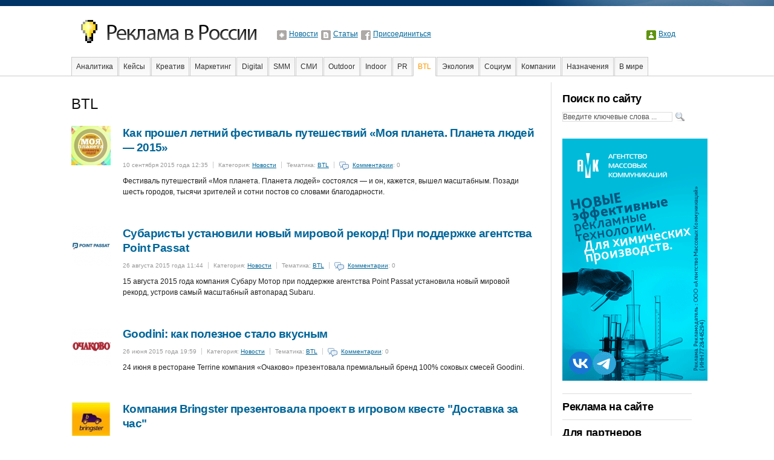

--- FILE ---
content_type: text/html; charset=UTF-8
request_url: https://www.rwr.ru/btl/?page=9
body_size: 7023
content:
<!DOCTYPE html PUBLIC "-//W3C//DTD XHTML 1.0 Transitional//EN"
    "http://www.w3.org/TR/xhtml1/DTD/xhtml1-transitional.dtd">
<html xmlns="http://www.w3.org/1999/xhtml" xml:lang="ru" lang="ru">
<head>
<meta http-equiv="Content-type" content="text/html; charset=utf-8" />
<title>Реклама в России: BTL</title>


<meta name="google-site-verification" content="vZP2v5_6BXehDR_b_w4IiBaUSCaHQk__daXqO9XN1Xo" />
<link href="/css/master.css" rel="stylesheet" type="text/css" />
<!--[if lte IE 7]>
<link href="/css/patches/patch_layout.css" rel="stylesheet" type="text/css" />
<![endif]-->
<script type="text/javascript" src="/js/jquery.js"></script>
<script type="text/javascript" src="/js/jquery-ui.js"></script>
<script type="text/javascript" src="/js/jquery.swfobject.js"></script>
<script type="text/javascript" src="/js/common.js"></script>
<link rel="shortcut icon" href="/favicon.ico" type="image/x-icon" />
<link rel="icon" href="https://www.rwr.ru/favicon.ico" type="image/x-icon">
</head>
<body class="inner">
<div id="fb-root"></div>
<script>(function(d, s, id) {
  var js, fjs = d.getElementsByTagName(s)[0];
  if (d.getElementById(id)) return;
  js = d.createElement(s); js.id = id;
  js.src = "//connect.facebook.net/ru_RU/sdk.js#xfbml=1&version=v2.4&appId=207658769248294";
  fjs.parentNode.insertBefore(js, fjs);
}(document, "script", "facebook-jssdk"));</script>

<div class="site-box">
<div class="site-out">
  <div class="page_margins">
    <div class="page">
      <div id="header">
        <h1><a href="https://www.rwr.ru/"><span>Реклама в России</span></a></h1>
	<ul class="top-nav">
	    <li class="nav-news"><a href="https://www.rwr.ru/news/">Новости</a></li>
	    <li class="nav-articles"><a href="https://www.rwr.ru/articles/">Статьи</a></li>
	    <!-- <li class="nav-forum"><a href="https://www.rwr.ru/forum/">Форумы</a></li> -->
            <li class="nav-fb"><a href="https://www.facebook.com/reklamawrossii">Присоединиться</a></li>
	</ul>
	
	<ul class="top-auth">
	    <li><a title="Регистрация и авторизация на сайте" href="/users/">Вход</a></li>
	</ul>
	<form id="auth-login" action="/users/?content=login" method="post">
	    <div class="auth-box">
	    <a class="auth-ctrl" href="#">Закрыть</a>
	    <label>Логин:</label>
	    <input type="text" name="login" class="txt" value="" />
	    <label>Пароль:</label>
	    <input type="password" name="pass" class="txt" value="" />
	    <button type="submit" class="auth-btn btn"><span><span>Войти</span></span></button>
	    <a href="/users/?content=signup">Зарегистрироваться</a>
	    <a href="/users/?content=reset">Забыли пароль?</a>
	    </div>
	</form>
      </div>
      
    <div id="nav">
	<div class="hlist">
	    <ul>
		<li><a href="https://www.rwr.ru/analytics/">Аналитика</a></li>
		<li><a href="https://www.rwr.ru/keisi/">Кейсы</a></li>
		<li><a href="https://www.rwr.ru/design/">Креатив</a></li>
		<li><a href="https://www.rwr.ru/market/">Маркетинг</a></li>
		<li><a href="https://www.rwr.ru/digital/">Digital</a></li>
		<li><a href="https://www.rwr.ru/smm/">SMM</a></li>
		<li><a href="https://www.rwr.ru/smi/">СМИ</a></li>
		<li><a href="https://www.rwr.ru/outdoor/">Outdoor</a></li>
		<li><a href="https://www.rwr.ru/indoor/">Indoor</a></li>
		<li><a href="https://www.rwr.ru/pr/">PR</a></li>
		<li class="active"><a href="https://www.rwr.ru/btl/">BTL</a></li>
		<li><a href="https://www.rwr.ru/ecology/">Экология</a></li>
		<li><a href="https://www.rwr.ru/socium/">Социум</a></li>
		<li><a href="https://www.rwr.ru/company/">Компании</a></li>
		<li><a href="https://www.rwr.ru/appointments/">Назначения</a></li>
		<li><a href="https://www.rwr.ru/world/">В мире</a></li>
		<li><a href="https://www.rwr.ru/education/">Образование</a></li>
		<li><a href="https://www.rwr.ru/events/">События</a></li>
		<li><a href="https://www.rwr.ru/social/">Социальная реклама</a></li>
		<li><a href="https://www.rwr.ru/startup/">Стартапы</a></li>
		<li><a href="https://www.rwr.ru/facts/">Факты</a></li>
		<li><a href="https://www.rwr.ru/event/">Event</a></li>
		<li><a href="https://www.rwr.ru/interview/">Интервью</a></li>
		<li><a href="https://www.rwr.ru/internet/">Интернет</a></li>
	    </ul>
	</div>
    </div>
      
      
      <div id="main">
        <div id="col1">
          <div id="col1_content" class="clearfix">
            
    <h3><a href="https://www.rwr.ru/search/">Поиск по сайту</a></h3>
    <form class="side-search" action="https://www.rwr.ru/search/" method="get">
	<input type="text" name="keywords" class="search-keywords"
	       value="Введите ключевые слова ..." />
	<input type="submit" class="search-submit" value=" " />
    </form>
	    
		<div class="adbox-sidebar">
        			<a target="_blank" href="https://www.rwr.ru/banners/click/128"><img src="/images/banners/banner-128.gif" width="240" height="400" alt="mca" /></a>
		</div>
	    
    
    <hr />
            
	    <h3><a href="https://www.rwr.ru/ad/">Реклама на сайте</a></h3>
	    <hr />
	    <h3><a href="https://www.rwr.ru/partners/">Для партнеров</a></h3>
	    <hr />
	    <h3><a href="https://www.rwr.ru/contacts/">Контакты</a></h3>
	    <hr />
	    
		<noindex>
        <h3><a href="https://www.rwr.ru/archive/">Архив</a></h3>
        <div class="side-tabs">
        <ul>
            <li><a href="#news-archives-tab">Новости</a></li>
            <li><a href="#articles-archives-tab">Статьи</a></li>
        </ul>
        <div id="news-archives-tab">
            <ul>
                <li><a href="https://www.rwr.ru/news/archive/2025/">2025</a></li>
                <li><a href="https://www.rwr.ru/news/archive/2024/">2024</a></li>
                <li><a href="https://www.rwr.ru/news/archive/2023/">2023</a></li>
                <li><a href="https://www.rwr.ru/news/archive/2022/">2022</a></li>
                <li><a href="https://www.rwr.ru/news/archive/2021/">2021</a></li>
                <li><a href="https://www.rwr.ru/news/archive/2020/">2020</a></li>
                <li><a href="https://www.rwr.ru/news/archive/2019/">2019</a></li>
                <li><a href="https://www.rwr.ru/news/archive/2018/">2018</a></li>
                <li><a href="https://www.rwr.ru/news/archive/2017/">2017</a></li>
                <li><a href="https://www.rwr.ru/news/archive/2016/">2016</a></li>
                <li><a href="https://www.rwr.ru/news/archive/2015/">2015</a></li>
                <li><a href="https://www.rwr.ru/news/archive/2014/">2014</a></li>
                <li><a href="https://www.rwr.ru/news/archive/2013/">2013</a></li>
                <li><a href="https://www.rwr.ru/news/archive/2012/">2012</a></li>
                <li><a href="https://www.rwr.ru/news/archive/2011/">2011</a></li>
                <li><a href="https://www.rwr.ru/news/archive/2010/">2010</a></li>
                <li><a href="https://www.rwr.ru/news/archive/2009/">2009</a></li>
                <li><a href="https://www.rwr.ru/news/archive/2008/">2008</a></li>
                <li><a href="https://www.rwr.ru/news/archive/2007/">2007</a></li>
                <li><a href="https://www.rwr.ru/news/archive/2006/">2006</a></li>
                <li><a href="https://www.rwr.ru/news/archive/2005/">2005</a></li>
                <li><a href="https://www.rwr.ru/news/archive/2004/">2004</a></li>
                <li><a href="https://www.rwr.ru/news/archive/2003/">2003</a></li>
                <li><a href="https://www.rwr.ru/news/archive/2002/">2002</a></li>
                <li><a href="https://www.rwr.ru/news/archive/2001/">2001</a></li>
            </ul>
        </div>
        <div id="articles-archives-tab">
            <ul>
                <li><a href="https://www.rwr.ru/articles/archive/2025/">2025</a></li>
                <li><a href="https://www.rwr.ru/articles/archive/2024/">2024</a></li>
                <li><a href="https://www.rwr.ru/articles/archive/2023/">2023</a></li>
                <li><a href="https://www.rwr.ru/articles/archive/2022/">2022</a></li>
                <li><a href="https://www.rwr.ru/articles/archive/2021/">2021</a></li>
                <li><a href="https://www.rwr.ru/articles/archive/2020/">2020</a></li>
                <li><a href="https://www.rwr.ru/articles/archive/2019/">2019</a></li>
                <li><a href="https://www.rwr.ru/articles/archive/2018/">2018</a></li>
                <li><a href="https://www.rwr.ru/articles/archive/2017/">2017</a></li>
                <li><a href="https://www.rwr.ru/articles/archive/2016/">2016</a></li>
                <li><a href="https://www.rwr.ru/articles/archive/2015/">2015</a></li>
                <li><a href="https://www.rwr.ru/articles/archive/2014/">2014</a></li>
                <li><a href="https://www.rwr.ru/articles/archive/2013/">2013</a></li>
                <li><a href="https://www.rwr.ru/articles/archive/2012/">2012</a></li>
                <li><a href="https://www.rwr.ru/articles/archive/2011/">2011</a></li>
                <li><a href="https://www.rwr.ru/articles/archive/2010/">2010</a></li>
            </ul>
        </div>
        </div>
        <hr /></noindex>
        
	<noindex>
    <div class="side-tabs likeboxes">
        <ul>
            <li><a href="#facebook-tab">Facebook</a></li>
            <li><a href="#vkontakte-tab">ВКонтакте</a></li>
        </ul>
        <div id="facebook-tab">
            <div class="fb-page" data-href="https://www.facebook.com/reklamawrossii" data-small-header="false" data-adapt-container-width="true" data-hide-cover="false" data-show-facepile="true" data-show-posts="false"><div class="fb-xfbml-parse-ignore"><blockquote cite="https://www.facebook.com/reklamawrossii"><a href="https://www.facebook.com/reklamawrossii">Реклама в России</a></blockquote></div></div>
        </div>
        <div id="vkontakte-tab">
            <script type="text/javascript" src="//vk.com/js/api/openapi.js?116"></script>
            <!-- VK Widget -->
            <div id="vk_groups"></div>
            <script type="text/javascript">
            VK.Widgets.Group("vk_groups", {mode: 0, width: "208", height: "200", color1: "FFFFFF", color2: "2B587A", color3: "5B7FA6"}, 98921595);
            </script>
        </div>
    </div>
    <hr /></noindex> 
<!-- Яндекс.Директ -->
<script type="text/javascript">
//<![CDATA[
yandex_partner_id = 12976;
yandex_site_bg_color = 'FFFFFF';
yandex_site_charset = 'utf-8';
yandex_ad_format = 'direct';
yandex_font_size = 1;
yandex_direct_type = 'vertical';
yandex_direct_border_type = 'ad';
yandex_direct_limit = 3;
yandex_direct_header_bg_color = 'FEEAC7';
yandex_direct_bg_color = 'FFF9F0';
yandex_direct_border_color = 'FBE5C0';
yandex_direct_title_color = '006699';
yandex_direct_url_color = '006699';
yandex_direct_all_color = '006699';
yandex_direct_text_color = '000000';
yandex_direct_hover_color = 'FF9900';
document.write('<sc'+'ript type="text/javascript" src="http://an.yandex.ru/resource/context.js?rnd=' + Math.round(Math.random() * 100000) + '"></sc'+'ript>');
//]]>
</script>
<br />
<h4>Реклама на сайте</h4>
<div id="lks">
</div>
<br />
    <!--LiveInternet counter--><script type="text/javascript"><!--
document.write("<a href='//www.liveinternet.ru/click' "+
"target=_blank><img src='//counter.yadro.ru/hit?t14.1;r"+
escape(document.referrer)+((typeof(screen)=="undefined")?"":
";s"+screen.width+"*"+screen.height+"*"+(screen.colorDepth?
screen.colorDepth:screen.pixelDepth))+";u"+escape(document.URL)+
";"+Math.random()+
"' alt='' title='LiveInternet: показано число просмотров за 24"+
" часа, посетителей за 24 часа и за сегодня' "+
"border='0' width='88' height='31'><\/a>")
</script><!--/LiveInternet-->

<!-- Yandex.Metrika counter -->
<script type="text/javascript" >
   (function(m,e,t,r,i,k,a){m[i]=m[i]||function(){(m[i].a=m[i].a||[]).push(arguments)};
   m[i].l=1*new Date();k=e.createElement(t),a=e.getElementsByTagName(t)[0],k.async=1,k.src=r,a.parentNode.insertBefore(k,a)})
   (window, document, "script", "https://mc.yandex.ru/metrika/tag.js", "ym");

   ym(65839960, "init", {
        clickmap:true,
        trackLinks:true,
        accurateTrackBounce:true,
        webvisor:true
   });
</script>
<noscript><div><img src="https://mc.yandex.ru/watch/65839960" style="position:absolute; left:-9999px;" alt="" /></div></noscript>
<!-- /Yandex.Metrika counter -->
          </div>
        </div>
        <div id="col3">
          <div id="col3_content" class="clearfix">
    <h2>BTL</h2>
    <div class="doc-box">
	<a class="doc-preview" href="http://www.rwr.ru/news/btl/btl_33134.html"><img src="/?content=preview&amp;dir=news&amp;id=33134&amp;w=65&amp;h=65"
	    width="65" height="65" alt="Как прошел летний фестиваль путешествий «Моя планета. Планета людей — 2015»" /></a>
    <h4><a href="http://www.rwr.ru/news/btl/btl_33134.html">Как прошел летний фестиваль путешествий «Моя планета. Планета людей — 2015»</a></h4>
    
    <ul class="doc-data">
	<li>10 сентября 2015 года 12:35</li>
	<li>Категория: <a href="http://www.rwr.ru/news/">Новости</a></li>
	<li>Тематика: <a href="http://www.rwr.ru/news/btl/">BTL</a></li>
	<li class="comments-count"><a href="http://www.rwr.ru/news/btl/btl_33134.html#comments">Комментарии</a>: 0</li>
    </ul>
    <p>Фестиваль путешествий «Моя планета. Планета людей» состоялся — и он, кажется, вышел масштабным. Позади шесть городов, тысячи зрителей и сотни постов со словами благодарности.</p>
    </div>
    <div class="doc-box">
	<a class="doc-preview" href="http://www.rwr.ru/news/btl/btl_33084.html"><img src="/?content=preview&amp;dir=news&amp;id=33084&amp;w=65&amp;h=65"
	    width="65" height="65" alt="Субаристы установили новый мировой рекорд! При поддержке агентства Point Passat" /></a>
    <h4><a href="http://www.rwr.ru/news/btl/btl_33084.html">Субаристы установили новый мировой рекорд! При поддержке агентства Point Passat</a></h4>
    
    <ul class="doc-data">
	<li>26 августа 2015 года 11:44</li>
	<li>Категория: <a href="http://www.rwr.ru/news/">Новости</a></li>
	<li>Тематика: <a href="http://www.rwr.ru/news/btl/">BTL</a></li>
	<li class="comments-count"><a href="http://www.rwr.ru/news/btl/btl_33084.html#comments">Комментарии</a>: 0</li>
    </ul>
    <p>15 августа 2015 года компания Субару Мотор при поддержке агентства Point Passat установила новый мировой рекорд, устроив самый масштабный автопарад Subaru.</p>
    </div>
    <div class="doc-box">
	<a class="doc-preview" href="http://www.rwr.ru/news/btl/btl_32899.html"><img src="/?content=preview&amp;dir=news&amp;id=32899&amp;w=65&amp;h=65"
	    width="65" height="65" alt="Goodini: как полезное стало вкусным" /></a>
    <h4><a href="http://www.rwr.ru/news/btl/btl_32899.html">Goodini: как полезное стало вкусным</a></h4>
    
    <ul class="doc-data">
	<li>26 июня 2015 года 19:59</li>
	<li>Категория: <a href="http://www.rwr.ru/news/">Новости</a></li>
	<li>Тематика: <a href="http://www.rwr.ru/news/btl/">BTL</a></li>
	<li class="comments-count"><a href="http://www.rwr.ru/news/btl/btl_32899.html#comments">Комментарии</a>: 0</li>
    </ul>
    <p>24 июня в ресторане Terrine компания «Очаково» презентовала премиальный бренд 100% соковых смесей Goodini.</p>
    </div>
    <div class="doc-box">
	<a class="doc-preview" href="http://www.rwr.ru/news/btl/btl_32613.html"><img src="/?content=preview&amp;dir=news&amp;id=32613&amp;w=65&amp;h=65"
	    width="65" height="65" alt="Компания Bringster презентовала проект в игровом квесте &quot;Доставка за час&quot;" /></a>
    <h4><a href="http://www.rwr.ru/news/btl/btl_32613.html">Компания Bringster презентовала проект в игровом квесте &quot;Доставка за час&quot;</a></h4>
    
    <ul class="doc-data">
	<li>3 апреля 2015 года 16:36</li>
	<li>Категория: <a href="http://www.rwr.ru/news/">Новости</a></li>
	<li>Тематика: <a href="http://www.rwr.ru/news/btl/">BTL</a></li>
	<li class="comments-count"><a href="http://www.rwr.ru/news/btl/btl_32613.html#comments">Комментарии</a>: 0</li>
    </ul>
    <p>Компания Bringster, уникальный онлайн-сервис для подбора подходящего исполнителя в сфере курьерской доставки и грузоперевозок, презентовала проект в игровом квесте &quot;Доставка за час&quot;. Игра проходила на территории арт-квартала Artplay.</p>
    </div>
    <div class="doc-box">
	<a class="doc-preview" href="http://www.rwr.ru/news/btl/btl_32511.html"><img src="/?content=preview&amp;dir=news&amp;id=32511&amp;w=65&amp;h=65"
	    width="65" height="65" alt="Компания Herbalife проведет самую массовую зарядку в истории" /></a>
    <h4><a href="http://www.rwr.ru/news/btl/btl_32511.html">Компания Herbalife проведет самую массовую зарядку в истории</a></h4>
    
    <ul class="doc-data">
	<li>5 марта 2015 года 15:52</li>
	<li>Категория: <a href="http://www.rwr.ru/news/">Новости</a></li>
	<li>Тематика: <a href="http://www.rwr.ru/news/btl/">BTL</a></li>
	<li class="comments-count"><a href="http://www.rwr.ru/news/btl/btl_32511.html#comments">Комментарии</a>: 0</li>
    </ul>
    <p>7 марта 2015 года в 9 часов утра по местному времени компания Herbalife проведет самую массовую тренировку в истории с целью войти в Книгу рекордов Гиннеса.</p>
    </div>
    <div class="doc-box">
	<a class="doc-preview" href="http://www.rwr.ru/news/btl/btl_32401.html"><img src="/?content=preview&amp;dir=news&amp;id=32401&amp;w=65&amp;h=65"
	    width="65" height="65" alt="Масштабные роуд-шоу 2014 года от Point Passat" /></a>
    <h4><a href="http://www.rwr.ru/news/btl/btl_32401.html">Масштабные роуд-шоу 2014 года от Point Passat</a></h4>
    
    <ul class="doc-data">
	<li>3 февраля 2015 года 15:42</li>
	<li>Категория: <a href="http://www.rwr.ru/news/">Новости</a></li>
	<li>Тематика: <a href="http://www.rwr.ru/news/btl/">BTL</a></li>
	<li class="comments-count"><a href="http://www.rwr.ru/news/btl/btl_32401.html#comments">Комментарии</a>: 0</li>
    </ul>
    <p>Коммуникационная группа Point Passat так давно занимается продвижением автомобильных брендов, что упоминание ветра – пассата – в имени нашей компании никого не удивляет. </p>
    </div>
    <div class="doc-box">
	<a class="doc-preview" href="http://www.rwr.ru/news/btl/btl_32326.html"><img src="/?content=preview&amp;dir=news&amp;id=32326&amp;w=65&amp;h=65"
	    width="65" height="65" alt="“Пиратомобиль” от кинокомпании BAZELEVS Тимура Бекмамбетова" /></a>
    <h4><a href="http://www.rwr.ru/news/btl/btl_32326.html">“Пиратомобиль” от кинокомпании BAZELEVS Тимура Бекмамбетова</a></h4>
    
    <ul class="doc-data">
	<li>13 января 2015 года 11:57</li>
	<li>Категория: <a href="http://www.rwr.ru/news/">Новости</a></li>
	<li>Тематика: <a href="http://www.rwr.ru/news/btl/">BTL</a></li>
	<li class="comments-count"><a href="http://www.rwr.ru/news/btl/btl_32326.html#comments">Комментарии</a>: 0</li>
    </ul>
    <p>В период новогодних каникул веселились не только горожане, но и их питомцы. Уникальный праздник для лохматых друзей проходил в рамках фестиваля “Лучший город зимы”</p>
    </div>
    <div class="doc-box">
	<a class="doc-preview" href="http://www.rwr.ru/news/btl/btl_32051.html"><img src="/?content=preview&amp;dir=news&amp;id=32051&amp;w=65&amp;h=65"
	    width="65" height="65" alt="Видеомост с пилотами Формулы-1 при поддержке Unilever, брендов Rexona Men и CLEAR" /></a>
    <h4><a href="http://www.rwr.ru/news/btl/btl_32051.html">Видеомост с пилотами Формулы-1 при поддержке Unilever, брендов Rexona Men и CLEAR</a></h4>
    
    <ul class="doc-data">
	<li>21 октября 2014 года 16:45</li>
	<li>Категория: <a href="http://www.rwr.ru/news/">Новости</a></li>
	<li>Тематика: <a href="http://www.rwr.ru/news/btl/">BTL</a></li>
	<li class="comments-count"><a href="http://www.rwr.ru/news/btl/btl_32051.html#comments">Комментарии</a>: 0</li>
    </ul>
    <p>Компания Unilever, бренды Rexona Men и CLEAR подарили всем российским поклонникам Формулы 1 возможность пообщаться с пилотами команды Lotus F1 Team в прямом эфире.</p>
    </div>
    <div class="doc-box">
	<a class="doc-preview" href="http://www.rwr.ru/news/btl/btl_32039.html"><img src="/?content=preview&amp;dir=news&amp;id=32039&amp;w=65&amp;h=65"
	    width="65" height="65" alt="Kotex сделал самое массовое женственное селфи с участием 1915 девушек" /></a>
    <h4><a href="http://www.rwr.ru/news/btl/btl_32039.html">Kotex сделал самое массовое женственное селфи с участием 1915 девушек</a></h4>
    
    <ul class="doc-data">
	<li>17 октября 2014 года 15:36</li>
	<li>Категория: <a href="http://www.rwr.ru/news/">Новости</a></li>
	<li>Тематика: <a href="http://www.rwr.ru/news/btl/">BTL</a></li>
	<li class="comments-count"><a href="http://www.rwr.ru/news/btl/btl_32039.html#comments">Комментарии</a>: 0</li>
    </ul>
    <p>В рамках кампании «Забудь о правилах!» бренд Kotex собрал вместе 1915 девушек, чтобы  сделать самое массовое женственное селфи и установить мировой рекорд вместе с популярным бьюти-блогером - Maria Way.</p>
    </div>
    <div class="doc-box">
	<a class="doc-preview" href="http://www.rwr.ru/news/btl/btl_32027.html"><img src="/?content=preview&amp;dir=news&amp;id=32027&amp;w=65&amp;h=65"
	    width="65" height="65" alt="Автомобили Park and Fly пересекли 4 часовых пояса, проехав 18 штатов Америки" /></a>
    <h4><a href="http://www.rwr.ru/news/btl/btl_32027.html">Автомобили Park and Fly пересекли 4 часовых пояса, проехав 18 штатов Америки</a></h4>
    
    <ul class="doc-data">
	<li>15 октября 2014 года 12:29</li>
	<li>Категория: <a href="http://www.rwr.ru/news/">Новости</a></li>
	<li>Тематика: <a href="http://www.rwr.ru/news/btl/">BTL</a></li>
	<li class="comments-count"><a href="http://www.rwr.ru/news/btl/btl_32027.html#comments">Комментарии</a>: 0</li>
    </ul>
    <p>Сотрудники Park and Fly, вдохновившись путешествиями своих клиентов, отправили в тур по США игрушечные автомобили с логотипом компании. </p>
    </div>
	<p class="nav-pages clearfix"><span>Страницы</span> 
	    <a class="page-nav" href="?page=8">&larr; предыдущая</a>  <a href="?page=4">4</a>  <a href="?page=5">5</a>  <a href="?page=6">6</a>  <a href="?page=7">7</a>  <a href="?page=8">8</a> <span class="curpage">9</span> <a href="?page=10">10</a>  <a href="?page=11">11</a>  <a href="?page=12">12</a>  <a href="?page=13">13</a>  <a href="?page=14">14</a> 
	    <a class="page-nav" href="?page=10">следующая &rarr;</a>
	</p>
	  
	  </div>
          <div id="ie_clearing"> &#160; </div>
        </div>
      </div>
<!-- start Link.Ru -->
<script type="text/javascript">
var LinkRuRND = Math.round(Math.random() * 100000000); document.write('<div id="linkru' + LinkRuRND  + '"></div>'); document.write('<scr'+'ipt src="http://link.adv-link.ru/show?squareid=96826&showtype=28&output_style=1&shift_count=1&cat_id=10090&tar_id=1&sc=3&bg=FFFFFF&bc=FFFFFF&tc=D5EFFF&tt=666666&tu=666666&th=525252&css=0&bwidth=undefined&bheight=undefined&fontsize=&h=&div=' +LinkRuRND+ '&r='+LinkRuRND+'&ref='+escape(document.referrer)+'&url='+escape(window.location.href)+'" type="text/javascript"></scr'+'ipt>');
</script>
<!-- end Link.Ru -->
      <div id="footer">
	<div class="footer-logo">
	    <a href="https://www.rwr.ru/"><img src="/images/footer-logo.gif" width="189" height="38"
			     alt="Реклама в России" /></a>
	</div>
	<div class="copyright">
	    &copy; 1999&mdash;2026
	    &laquo;Реклама в России&raquo;
	</div>
	<div class="footer-menu">
	    <a href="https://www.rwr.ru/analytics/">Аналитика</a>
	<a href="https://www.rwr.ru/keisi/">Кейсы</a>
	<a href="https://www.rwr.ru/design/">Креатив</a>
	<a href="https://www.rwr.ru/market/">Маркетинг</a>
	<a href="https://www.rwr.ru/digital/">Digital</a>
	<a href="https://www.rwr.ru/smm/">SMM</a>
	<a href="https://www.rwr.ru/smi/">СМИ</a>
	<a href="https://www.rwr.ru/outdoor/">Outdoor</a>
	<a href="https://www.rwr.ru/indoor/">Indoor</a>
	<a href="https://www.rwr.ru/pr/">PR</a>
	<a href="https://www.rwr.ru/btl/">BTL</a>
	<a href="https://www.rwr.ru/ecology/">Экология</a>
	<a href="https://www.rwr.ru/socium/">Социум</a>
	<a href="https://www.rwr.ru/company/">Компании</a>
	<a href="https://www.rwr.ru/appointments/">Назначения</a>
	<a href="https://www.rwr.ru/world/">В мире</a>
	<a href="https://www.rwr.ru/education/">Образование</a>
	<a href="https://www.rwr.ru/events/">События</a>
	<a href="https://www.rwr.ru/social/">Социальная реклама</a>
	<a href="https://www.rwr.ru/startup/">Стартапы</a>
	<a href="https://www.rwr.ru/facts/">Факты</a>
	<a href="https://www.rwr.ru/event/">Event</a>
	<a href="https://www.rwr.ru/interview/">Интервью</a>
	<a href="https://www.rwr.ru/internet/">Интернет</a>
	</div>
	<p class="disclaimer">Использование материалов разрешено
	    только при условии наличия активной ссылки на сайт<br />
            <br />
            Наши проекты:  <a href="https://catalunya.ru/">Catalunya.ru - большой форум, база знаний и справочник по Испании, Каталонии</a></p>
      </div>
    </div>
  </div>
</div>
</div>
<!-- Google Analytics-->
<script type="text/javascript">
var gaJsHost = (("https:" == document.location.protocol) ? "https://ssl." : "http://www.");
document.write(unescape("%3Cscript src='" + gaJsHost + "google-analytics.com/ga.js' type='text/javascript'%3E%3C/script%3E"));
</script>
<script type="text/javascript">
var pageTracker = _gat._getTracker("UA-3960773-1");
pageTracker._initData();
pageTracker._trackPageview();
</script>
<!-- // Google Analytics-->

<!-- Yandex.Metrika counter -->
<script type="text/javascript" >
   (function(m,e,t,r,i,k,a){m[i]=m[i]||function(){(m[i].a=m[i].a||[]).push(arguments)};
   m[i].l=1*new Date();k=e.createElement(t),a=e.getElementsByTagName(t)[0],k.async=1,k.src=r,a.parentNode.insertBefore(k,a)})
   (window, document, "script", "https://mc.yandex.ru/metrika/tag.js", "ym");

   ym(65839960, "init", {
        clickmap:true,
        trackLinks:true,
        accurateTrackBounce:true,
        webvisor:true
   });
</script>
<noscript><div><img src="https://mc.yandex.ru/watch/65839960" style="position:absolute; left:-9999px;" alt="" /></div></noscript>
<!-- /Yandex.Metrika counter -->

<script async="async" src="https://w.uptolike.com/widgets/v1/zp.js?pid=1518554" type="text/javascript"></script>
<script async="async" src="https://w.uptolike.com/widgets/v1/zp.js?pid=893417" type="text/javascript"></script>

</body>
</html>

--- FILE ---
content_type: text/css
request_url: https://www.rwr.ru/css/navigation/nav_slidingdoor.css
body_size: 333
content:
@charset "UTF-8";
@media all
{

    #nav {
	height: 32px;
    }

    #nav ul {
	margin: 0;
	padding: 0;
	list-style: none;
    }

    #nav ul li {
	margin: 0;
	padding: 0;
	list-style: none;
	display: inline;
    }

    #nav ul li a {
	margin: 0 1px 0 0;
	padding: 0.5em 0.6em;
	border-top: 1px solid #ccc;
	border-left: 1px solid #ccc;
	border-right: 1px solid #ccc;
	float: left;
	text-decoration: none;
	color: #333;
	background: #f3f3f3 url("../../images/nav-bg.gif") left top repeat-x;
    }

    #nav ul li a:hover {
	background: #069 none;
	color: #fff;
    }

    #nav ul li.active a, #nav ul li.active a:hover {
	color: #f90;
	background: #fff none;
	border-bottom: 1px solid #fff;
    }

}


--- FILE ---
content_type: text/css
request_url: https://www.rwr.ru/css/screen/forms.css
body_size: 2314
content:
@charset "UTF-8";

@media all
{
  /**
   *  Формы
   */

  div.required span, span.red {
	color: #f00;
	font-size: 15px;
  }

  .note {
	background: #cf9;
	padding: 1em 1.5em;
	border-top: 1px #690 dotted;
	border-bottom: 1px #690 dotted;
	color: #333;
  }

  div.flash-message, .note-message {
	margin: 10px 0 20px 0;
	padding: 15px 25px;
	background-color: #f1f1f1;
	border: 1px solid #ccc;
	color: #f00;
}

.note-message {
	margin: 10px 0 20px 0;
	padding: 15px 25px;
	background-color: #f1f1f1;
	border: 1px solid #ccc;
	color: #333;
}

.error-message {
	border-top: 1px dotted red;
	border-bottom: 1px dotted red;
	padding: 5px 10px;
	background-color: #fcf;
	margin: 5px 0;
}

.success-message {
	border-top: 1px dotted #9c0;
	border-bottom: 1px dotted #9c0;
	padding: 5px 10px;
	background-color: #cf9;
	margin: 5px 0;
}

.error-field { border: 1px solid red !important; }

.fullwidth, .wide { width: 98% !important; }

.mceEditorContainer table td { /* patch mce_editor */
	background: none !important;
	border-bottom: 1px solid #ccc;
	border-left: 2px solid #ccc;
}

.datepicker {
	width: 120px !important;
	display: inline !important;		
}
.ui-datepicker-trigger {
	border: none !important;
	background: none !important;
	padding: 0 5px !important;
	vertical-align: middle;
	cursor: pointer !important;
}

  .yform {
    background: #f1f1f1;
    border: 1px #ccc solid;
    margin: 0 0 1em 0;
    padding: 1em 20px;
  }

  .yform fieldset {
    border: 1px #ccc solid;
    background: #ebebeb;
    margin: 0 0 1em 0;
    padding: 0.5em 1em;
  }

  .yform legend {
    font-size: 125%; font-weight: normal; color: #000;
  }

  .yform label {
    color: #666;
  }

  .yform .type-text input,
  .yform .type-text textarea,
  .yform .type-select select {
    font-family:  Arial, Helvetica, sans-serif; /* proportional fonts for all form elements */
    border: 1px solid #ddd;
  }

  /* :hover and :focus status on form fields */
  form.yform div input:focus,
  form.yform div select:focus,
  form.yform div textarea:focus,
  form.yform div input:hover,
  form.yform div select:hover,
  form.yform div textarea:hover,
  form.yform div input:active,
  form.yform div select:active,
  form.yform div textarea:active {
    border: 1px #9c0 solid;
    background: #fff;
  }

  /* Кнопки */
  form.yform .type-button input {
    border-top: 1px #ddd solid;
    border-left: 1px #ddd solid;
    border-right: 1px #444 solid;
    border-bottom: 1px #444 solid;
    color: #fff;
    background: #454545 url(images/button_gray.png) top left repeat-x;
    padding: .5em 1.2em;
	font-family: arial, helvetica, sans-serif;
	font-size: 1em;
  }

  form.yform .type-button input#reset {
	color: #300;
	background: #661717 url(images/button_red.png) top left repeat-x;
  }
  form.yform .type-button input#submit {
	color: #330;
	background: #5e5607 url(images/button_yellow.png) top left repeat-x;
  }

  /* :hover and :focus status on buttons */
  form.yform div.type-button input:focus,
  form.yform div.type-button input:hover,
  form.yform div.type-button input:active {
    border-top: 1px #444 solid;
    border-left: 1px #444 solid;
    border-right: 1px #ddd solid;
    border-bottom: 1px #ddd solid;
    color: #fff;
    background: #555; 
  }

  form.yform div.type-button input#reset:focus,
  form.yform div.type-button input#reset:hover,
  form.yform div.type-button input#reset:active {
    background: #800; color: #fff;
  }

  form.yform div.type-button input#submit:focus,
  form.yform div.type-button input#submit:hover,
  form.yform div.type-button input#submit:active {
    background: #880; color: #fff;
  }

 /*------------------------------------------------------------------------------------------------------*/

 /**
  * Vertical-Forms - technical base (standard)
  *
  * |-------------------------------|
  * | fieldset                      |
  * |-------------------------------|
  * |   label                       |
  * |   input / select / textarea   |
  * |-------------------------------|
  * | /fieldset                     |
  * |-------------------------------|
  *
  * (en) Styling of forms where both label and input/select/textarea are styled with display: block;
  *
  * WARNING: This part contains several IE-stability-fixes. Don't edit this part if you are not sure,
  *	what you're doing!
  */

  /* General form styling */
  form.yform { overflow: hidden; }
  form.yform fieldset { overflow: hidden; }
  form.yform legend { background: transparent; border: 0; }
  form.yform label { display:block; cursor: pointer; }
  form.yform .message { display: block; margin-bottom: 0.5em; color: #666; }

  /* Hiding of hidden fields (otherwise ugly spaces in Firefox) */
  form.yform input[type=hidden] { display: none !important; }

  /* Highlight mandatory fields */
  form.yform sup { color: #800; font-weight: bold; }

  /* styling containing DIV elements */
  form.yform div.type-text,
  form.yform div.type-select,
  form.yform div.type-check,
  form.yform div.type-button {
    margin: 0.5em 0;
    position: relative;
    overflow: hidden;
  }

  /* styling standard form elements with 'almost' equal flexible width */
  form.yform .type-text input,
  form.yform .type-text textarea {
    display: block;
    position: relative;
    padding: 0.3em 0.3em;
    width: 58.5%;
  }

  form.yform .type-select select {
    display: block;
    position: relative;
    padding: 0.3em 2px 0.3em 1px;
    width: 60%;
    cursor: pointer;
  }
  form.yform .type-select select optgroup {
    font-style: normal;
    font-weight: bold;
  }

  form.yform .type-check input { cursor: pointer; }
  form.yform .type-check label { display: inline; }

  /* Styling of buttons | Gestaltung von Buttons */
  form.yform .type-button input {
    width: auto;
    cursor: pointer;
  }

  /* Styling of error-messages | Fehlermeldungen */
  form.yform div.error {
    border: 1px #a00 dashed;
    background: #faf4f4;
    padding: 0.5em;
  }

  form.yform div.error label { color: #000; font-weight:bold; }
  form.yform div.error .message { color: #800; }

 /*------------------------------------------------------------------------------------------------------*/

 /**
  * Columnar forms display - technical base (optional)
  *
  * |-------------------------------------------|
  * | fieldset                                  |
  * |-------------------------------------------|
  * |                                           |
  * |   label   |   input / select / textarea   |
  * |                                           |
  * |-------------------------------------------|
  * | /fieldset                                 |
  * |-------------------------------------------|
  *
  * (en) Styling of forms where label floats left of form-elements
  * (de) Formulargestaltung, bei der die label-Elemente nach links fließen
  *
  * WARNING: This part contains several IE-stability-fixes. Don't edit this part if you are not sure,
  *	what you're doing!
  */

  /* Columnar display */
  .columnar .type-text label,
  .columnar .type-select label {
    float: left;
    width: 30%; /* Can be fixed width too */
  }

  /* Indent Checkbox fields to match label-width */
  .columnar div.type-check { padding-left: 30%; }
  .columnar div.error .message { margin-left: 30%; }

  .columnar div.type-text input,
  .columnar div.type-text textarea { width: 67.8%; }
  .columnar div.type-select select { width: 69.4%; }
  
  /* width adjustments for IE 5.x & IE6 | Breitenanpassung für Internet Explorer 5.x und 6.0 */
  * html .columnar div.type-text input,
  * html .columnar div.type-text textarea { width: 67.2%; }
  * html .columnar div.type-select select { width: 68.8%; }
  
 /*------------------------------------------------------------------------------------------------------*/

 /**
  * Forms Fieldset/Legend-Bug in IE
  * @see http://www.mattheerema.com/web-design/2006/04/getting-fieldset-backgrounds-and-legends-to-behave-in-ie/
  *
  * @workaround
  * @affected IE 5.x/Win, IE6, IE7
  * @css-for IE 5.x/Win, IE6, IE7
  * @valid yes
  */
  
  /* IE5.x & IE6 */
  * html form.yform legend { position:absolute; top: -.5em; left: .5em; }
  * html form.yform fieldset { overflow:visible; height: 1%; margin-top:1.5em; padding-top:1.5em; }

  /* IE7 */
  *+html form.yform legend { position:absolute; top: -.5em; left: .5em; }
  *+html form.yform fieldset { overflow:visible; height:1%; margin-top:1.5em; padding-top:1.5em; }
}


--- FILE ---
content_type: application/javascript
request_url: https://www.rwr.ru/js/common.js
body_size: 507
content:
$(document).ready(function(){
    
    $(".search-keywords").focus(function(){
	if ($(this).attr("value") == "Введите ключевые слова ...") {
	    $(this).attr("value", "");
	}
    }).blur(function(){
	if ($(this).attr("value") == "") {
	    $(this).attr("value", "Введите ключевые слова ...");
	}
    });

    $(".side-tabs").tabs();
    $(".top-auth a").click(function(){
	$(this).attr("href", "javascript:void(0)");
	$("#auth-login").toggle();
    });
    $(".auth-ctrl").click(function(){
	$(this).attr("href", "javascript:void(0)");
	$("#auth-login").toggle();
    });
    $(".dropdown").click(function(){
	$(this).attr("href", "javascript:void(0)");
	$(".top-menu:visible").hide();
	$(this).next(".top-menu").toggle();
    });
    $(document).click(function(){
	$(".top-menu:visible").hide();
    });
    $(".dropdown, .txt").click(function(e){
	e.stopPropagation();
    });
    $("div.required label").prepend("<span>*</span>");
});

function showlink(hrf, tgt, cls, txt) {
    var out = "";
    out += "<a href='"+hrf+"'";
    if (tgt) {
	out += " target='"+tgt+"'";
    }
    if (cls) {
	out += " target='"+cls+"'";
    }
    out += ">"+txt+"</"+"a>";
    document.write(out);
}

--- FILE ---
content_type: application/javascript;charset=utf-8
request_url: https://w.uptolike.com/widgets/v1/version.js?cb=cb__utl_cb_share_1768540501995139
body_size: 396
content:
cb__utl_cb_share_1768540501995139('1ea92d09c43527572b24fe052f11127b');